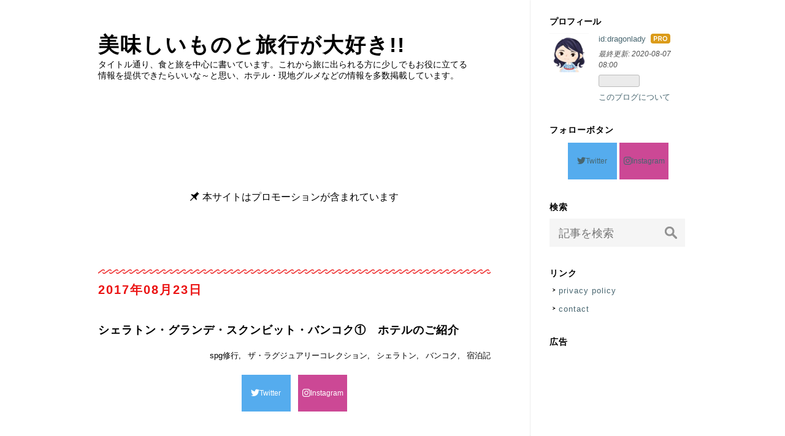

--- FILE ---
content_type: text/html; charset=utf-8
request_url: https://www.dragonlady99.com/entry/2017/08/23/150000
body_size: 12912
content:
<!DOCTYPE html>
<html
  lang="ja"

data-admin-domain="//blog.hatena.ne.jp"
data-admin-origin="https://blog.hatena.ne.jp"
data-author="dragonlady"
data-avail-langs="ja en"
data-blog="dragonlady.hatenablog.com"
data-blog-comments-top-is-new="1"
data-blog-host="dragonlady.hatenablog.com"
data-blog-is-public="1"
data-blog-name="美味しいものと旅行が大好き!!"
data-blog-owner="dragonlady"
data-blog-show-ads=""
data-blog-show-sleeping-ads=""
data-blog-uri="https://www.dragonlady99.com/"
data-blog-uuid="10328749687224938230"
data-blogs-uri-base="https://www.dragonlady99.com"
data-brand="pro"
data-data-layer="{&quot;hatenablog&quot;:{&quot;admin&quot;:{},&quot;analytics&quot;:{&quot;brand_property_id&quot;:&quot;&quot;,&quot;measurement_id&quot;:&quot;&quot;,&quot;non_sampling_property_id&quot;:&quot;&quot;,&quot;property_id&quot;:&quot;UA-129589312-1&quot;,&quot;separated_property_id&quot;:&quot;UA-29716941-24&quot;},&quot;blog&quot;:{&quot;blog_id&quot;:&quot;10328749687224938230&quot;,&quot;content_seems_japanese&quot;:&quot;true&quot;,&quot;disable_ads&quot;:&quot;custom_domain&quot;,&quot;enable_ads&quot;:&quot;false&quot;,&quot;enable_keyword_link&quot;:&quot;false&quot;,&quot;entry_show_footer_related_entries&quot;:&quot;true&quot;,&quot;force_pc_view&quot;:&quot;false&quot;,&quot;is_public&quot;:&quot;true&quot;,&quot;is_responsive_view&quot;:&quot;false&quot;,&quot;is_sleeping&quot;:&quot;true&quot;,&quot;lang&quot;:&quot;ja&quot;,&quot;name&quot;:&quot;\u7f8e\u5473\u3057\u3044\u3082\u306e\u3068\u65c5\u884c\u304c\u5927\u597d\u304d!!&quot;,&quot;owner_name&quot;:&quot;dragonlady&quot;,&quot;uri&quot;:&quot;https://www.dragonlady99.com/&quot;},&quot;brand&quot;:&quot;pro&quot;,&quot;page_id&quot;:&quot;entry&quot;,&quot;permalink_entry&quot;:{&quot;author_name&quot;:&quot;dragonlady&quot;,&quot;categories&quot;:&quot;spg\u4fee\u884c\t\u30b6\u30fb\u30e9\u30b0\u30b8\u30e5\u30a2\u30ea\u30fc\u30b3\u30ec\u30af\u30b7\u30e7\u30f3\t\u30b7\u30a7\u30e9\u30c8\u30f3\t\u30d0\u30f3\u30b3\u30af\t\u5bbf\u6cca\u8a18&quot;,&quot;character_count&quot;:1509,&quot;date&quot;:&quot;2017-08-23&quot;,&quot;entry_id&quot;:&quot;8599973812291193009&quot;,&quot;first_category&quot;:&quot;spg\u4fee\u884c&quot;,&quot;hour&quot;:&quot;15&quot;,&quot;title&quot;:&quot;\u30b7\u30a7\u30e9\u30c8\u30f3\u30fb\u30b0\u30e9\u30f3\u30c7\u30fb\u30b9\u30af\u30f3\u30d3\u30c3\u30c8\u30fb\u30d0\u30f3\u30b3\u30af\u2460\u3000\u30db\u30c6\u30eb\u306e\u3054\u7d39\u4ecb&quot;,&quot;uri&quot;:&quot;https://www.dragonlady99.com/entry/2017/08/23/150000&quot;},&quot;pro&quot;:&quot;pro&quot;,&quot;router_type&quot;:&quot;blogs&quot;}}"
data-device="pc"
data-dont-recommend-pro="false"
data-global-domain="https://hatena.blog"
data-globalheader-color="b"
data-globalheader-type="pc"
data-has-touch-view="1"
data-help-url="https://help.hatenablog.com"
data-hide-header="1"
data-page="entry"
data-parts-domain="https://hatenablog-parts.com"
data-plus-available="1"
data-pro="true"
data-router-type="blogs"
data-sentry-dsn="https://03a33e4781a24cf2885099fed222b56d@sentry.io/1195218"
data-sentry-environment="production"
data-sentry-sample-rate="0.1"
data-static-domain="https://cdn.blog.st-hatena.com"
data-version="290ad662750024ea17472b9c1b7e66"




  data-initial-state="{}"

  >
  <head prefix="og: http://ogp.me/ns# fb: http://ogp.me/ns/fb# article: http://ogp.me/ns/article#">

  

  

  


  

  <meta name="robots" content="max-image-preview:large" />


  <meta charset="utf-8"/>
  <meta http-equiv="X-UA-Compatible" content="IE=7; IE=9; IE=10; IE=11" />
  <title>シェラトン・グランデ・スクンビット・バンコク①　ホテルのご紹介 - 美味しいものと旅行が大好き!!</title>

  
  <link rel="canonical" href="https://www.dragonlady99.com/entry/2017/08/23/150000"/>



  

<meta itemprop="name" content="シェラトン・グランデ・スクンビット・バンコク①　ホテルのご紹介 - 美味しいものと旅行が大好き!!"/>

  <meta itemprop="image" content="https://cdn.image.st-hatena.com/image/scale/b85ba00322c17526ffeb9a9efcc2739adc976282/backend=imagemagick;version=1;width=1300/https%3A%2F%2Fcdn-ak.f.st-hatena.com%2Fimages%2Ffotolife%2Fd%2Fdragonlady%2F20170823%2F20170823105432.jpg"/>


  <meta property="og:title" content="シェラトン・グランデ・スクンビット・バンコク①　ホテルのご紹介 - 美味しいものと旅行が大好き!!"/>
<meta property="og:type" content="article"/>
  <meta property="og:url" content="https://www.dragonlady99.com/entry/2017/08/23/150000"/>

  <meta property="og:image" content="https://cdn.image.st-hatena.com/image/scale/b85ba00322c17526ffeb9a9efcc2739adc976282/backend=imagemagick;version=1;width=1300/https%3A%2F%2Fcdn-ak.f.st-hatena.com%2Fimages%2Ffotolife%2Fd%2Fdragonlady%2F20170823%2F20170823105432.jpg"/>

<meta property="og:image:alt" content="シェラトン・グランデ・スクンビット・バンコク①　ホテルのご紹介 - 美味しいものと旅行が大好き!!"/>
    <meta property="og:description" content="夏休みでバンコクに行った際に利用をしたホテルのご紹介をいたします。今回のバンコク旅行で利用したのは、次の３ホテルとなります。・Sheraton Grande Sukhumvit a Luxury Collection Hotel, Bangkok ・Plaza Athénée Bangkok, A Royal Méridien Hotel・Aloft Bangkok Sukhumvit 11今回は、最初のシェラトン・グランデ・スクンビット・バンコクのご紹介です。このホテルの正式名称は、Sheraton Grande Sukhumvit a Luxury Collection Hotel, Ba…" />
<meta property="og:site_name" content="美味しいものと旅行が大好き!!"/>

  <meta property="article:published_time" content="2017-08-23T06:00:00Z" />

    <meta property="article:tag" content="spg修行" />
    <meta property="article:tag" content="ザ・ラグジュアリーコレクション" />
    <meta property="article:tag" content="シェラトン" />
    <meta property="article:tag" content="バンコク" />
    <meta property="article:tag" content="宿泊記" />
      <meta name="twitter:card"  content="summary_large_image" />
    <meta name="twitter:image" content="https://cdn.image.st-hatena.com/image/scale/b85ba00322c17526ffeb9a9efcc2739adc976282/backend=imagemagick;version=1;width=1300/https%3A%2F%2Fcdn-ak.f.st-hatena.com%2Fimages%2Ffotolife%2Fd%2Fdragonlady%2F20170823%2F20170823105432.jpg" />  <meta name="twitter:title" content="シェラトン・グランデ・スクンビット・バンコク①　ホテルのご紹介 - 美味しいものと旅行が大好き!!" />    <meta name="twitter:description" content="夏休みでバンコクに行った際に利用をしたホテルのご紹介をいたします。今回のバンコク旅行で利用したのは、次の３ホテルとなります。・Sheraton Grande Sukhumvit a Luxury Collection Hotel, Bangkok ・Plaza Athénée Bangkok, A Royal Méri…" />  <meta name="twitter:app:name:iphone" content="はてなブログアプリ" />
  <meta name="twitter:app:id:iphone" content="583299321" />
  <meta name="twitter:app:url:iphone" content="hatenablog:///open?uri=https%3A%2F%2Fwww.dragonlady99.com%2Fentry%2F2017%2F08%2F23%2F150000" />  <meta name="twitter:site" content="@dragonlady__" />
  
    <meta name="description" content="夏休みでバンコクに行った際に利用をしたホテルのご紹介をいたします。今回のバンコク旅行で利用したのは、次の３ホテルとなります。・Sheraton Grande Sukhumvit a Luxury Collection Hotel, Bangkok ・Plaza Athénée Bangkok, A Royal Méridien Hotel・Aloft Bangkok Sukhumvit 11今回は、最初のシェラトン・グランデ・スクンビット・バンコクのご紹介です。このホテルの正式名称は、Sheraton Grande Sukhumvit a Luxury Collection Hotel, Ba…" />
    <meta name="google-site-verification" content="9Y4wXxm8EIMINoJtYjtmyoaM207JuuEPOIFpICBhZkI" />
    <meta name="keywords" content="飛行機、ホテル、グルメ、空港グルメ、世界の鼎泰豊、ヒルトン、spg" />


  
<script
  id="embed-gtm-data-layer-loader"
  data-data-layer-page-specific="{&quot;hatenablog&quot;:{&quot;blogs_permalink&quot;:{&quot;blog_afc_issued&quot;:&quot;false&quot;,&quot;is_author_pro&quot;:&quot;true&quot;,&quot;is_blog_sleeping&quot;:&quot;true&quot;,&quot;entry_afc_issued&quot;:&quot;false&quot;,&quot;has_related_entries_with_elasticsearch&quot;:&quot;true&quot;}}}"
>
(function() {
  function loadDataLayer(elem, attrName) {
    if (!elem) { return {}; }
    var json = elem.getAttribute(attrName);
    if (!json) { return {}; }
    return JSON.parse(json);
  }

  var globalVariables = loadDataLayer(
    document.documentElement,
    'data-data-layer'
  );
  var pageSpecificVariables = loadDataLayer(
    document.getElementById('embed-gtm-data-layer-loader'),
    'data-data-layer-page-specific'
  );

  var variables = [globalVariables, pageSpecificVariables];

  if (!window.dataLayer) {
    window.dataLayer = [];
  }

  for (var i = 0; i < variables.length; i++) {
    window.dataLayer.push(variables[i]);
  }
})();
</script>

<!-- Google Tag Manager -->
<script>(function(w,d,s,l,i){w[l]=w[l]||[];w[l].push({'gtm.start':
new Date().getTime(),event:'gtm.js'});var f=d.getElementsByTagName(s)[0],
j=d.createElement(s),dl=l!='dataLayer'?'&l='+l:'';j.async=true;j.src=
'https://www.googletagmanager.com/gtm.js?id='+i+dl;f.parentNode.insertBefore(j,f);
})(window,document,'script','dataLayer','GTM-P4CXTW');</script>
<!-- End Google Tag Manager -->











  <link rel="shortcut icon" href="https://www.dragonlady99.com/icon/favicon">
<link rel="apple-touch-icon" href="https://www.dragonlady99.com/icon/touch">
<link rel="icon" sizes="192x192" href="https://www.dragonlady99.com/icon/link">

  

<link rel="alternate" type="application/atom+xml" title="Atom" href="https://www.dragonlady99.com/feed"/>
<link rel="alternate" type="application/rss+xml" title="RSS2.0" href="https://www.dragonlady99.com/rss"/>

  <link rel="alternate" type="application/json+oembed" href="https://hatena.blog/oembed?url=https%3A%2F%2Fwww.dragonlady99.com%2Fentry%2F2017%2F08%2F23%2F150000&amp;format=json" title="oEmbed Profile of シェラトン・グランデ・スクンビット・バンコク①　ホテルのご紹介"/>
<link rel="alternate" type="text/xml+oembed" href="https://hatena.blog/oembed?url=https%3A%2F%2Fwww.dragonlady99.com%2Fentry%2F2017%2F08%2F23%2F150000&amp;format=xml" title="oEmbed Profile of シェラトン・グランデ・スクンビット・バンコク①　ホテルのご紹介"/>
  
  <link rel="author" href="http://www.hatena.ne.jp/dragonlady/">

  

  
      <link rel="preload" href="http://cdn-ak.f.st-hatena.com/images/fotolife/d/dragonlady/20170823/20170823111455.jpg" as="image"/>


  
    
<link rel="stylesheet" type="text/css" href="https://cdn.blog.st-hatena.com/css/blog.css?version=290ad662750024ea17472b9c1b7e66"/>

    
  <link rel="stylesheet" type="text/css" href="https://usercss.blog.st-hatena.com/blog_style/10328749687224938230/2e267c166f1ab5f09a40867e67eb91e8ced5f682"/>
  
  

  

  
<script> </script>

  
<style>
  div#google_afc_user,
  div.google-afc-user-container,
  div.google_afc_image,
  div.google_afc_blocklink {
      display: block !important;
  }
</style>


  

  
    <script type="application/ld+json">{"@context":"http://schema.org","@type":"Article","dateModified":"2017-08-23T15:00:01+09:00","datePublished":"2017-08-23T15:00:00+09:00","description":"夏休みでバンコクに行った際に利用をしたホテルのご紹介をいたします。今回のバンコク旅行で利用したのは、次の３ホテルとなります。・Sheraton Grande Sukhumvit a Luxury Collection Hotel, Bangkok ・Plaza Athénée Bangkok, A Royal Méridien Hotel・Aloft Bangkok Sukhumvit 11今回は、最初のシェラトン・グランデ・スクンビット・バンコクのご紹介です。このホテルの正式名称は、Sheraton Grande Sukhumvit a Luxury Collection Hotel, Ba…","headline":"シェラトン・グランデ・スクンビット・バンコク① ホテルのご紹介","image":["https://cdn-ak.f.st-hatena.com/images/fotolife/d/dragonlady/20170823/20170823105432.jpg"],"mainEntityOfPage":{"@id":"https://www.dragonlady99.com/entry/2017/08/23/150000","@type":"WebPage"}}</script>

  

  <script async src="//pagead2.googlesyndication.com/pagead/js/adsbygoogle.js"></script>
<script>
     (adsbygoogle = window.adsbygoogle || []).push({
          google_ad_client: "ca-pub-9642106629609625",
          enable_page_level_ads: true
     });
</script>


<!-- Global site tag (gtag.js) - Google Analytics -->
<script async src="https://www.googletagmanager.com/gtag/js?id=UA-129589312-1"></script>
<script>
  window.dataLayer = window.dataLayer || [];
  function gtag(){dataLayer.push(arguments);}
  gtag('js', new Date());

  gtag('config', 'UA-129589312-1');
</script>


<script async src="//pagead2.googlesyndication.com/pagead/js/adsbygoogle.js"></script> <script> (adsbygoogle = window.adsbygoogle || []).push({ google_ad_client: "ca-pub-9642106629609625", enable_page_level_ads: true }); </script>

<script async custom-element="amp-auto-ads"
        src="https://cdn.ampproject.org/v0/amp-auto-ads-0.1.js">
</script>


<link rel="stylesheet" href="https://maxcdn.bootstrapcdn.com/font-awesome/4.5.0/css/font-awesome.min.css">

  

</head>

  <body class="page-entry enable-top-editarea enable-bottom-editarea category-spg修行 category-ザ・ラグジュアリーコレクション category-シェラトン category-バンコク category-宿泊記 globalheader-off globalheader-ng-enabled">
    

<div id="globalheader-container"
  data-brand="hatenablog"
  style="display: none"
  >
  <iframe id="globalheader" height="37" frameborder="0" allowTransparency="true"></iframe>
</div>


  
  
  

  <div id="container">
    <div id="container-inner">
      <header id="blog-title" data-brand="hatenablog">
  <div id="blog-title-inner" >
    <div id="blog-title-content">
      <h1 id="title"><a href="https://www.dragonlady99.com/">美味しいものと旅行が大好き!!</a></h1>
      
        <h2 id="blog-description">タイトル通り、食と旅を中心に書いています。これから旅に出られる方に少しでもお役に立てる情報を提供できたらいいな～と思い、ホテル・現地グルメなどの情報を多数掲載しています。</h2>
      
    </div>
  </div>
</header>

      
  <div id="top-editarea">
    <div class="center">
<script async src="https://pagead2.googlesyndication.com/pagead/js/adsbygoogle.js"></script>
<!-- header01 -->
<ins class="adsbygoogle"
     style="display:inline-block;width:468px;height:60px"
     data-ad-client="ca-pub-9642106629609625"
     data-ad-slot="2091145405"></ins>
<script>
     (adsbygoogle = window.adsbygoogle || []).push({});
</script>
</div>

<p style="text-align: center;"><span style="color: #000000; font-size: 100%;"><span class="blogicon-pinned ">&nbsp;</span>本サイトはプロモーションが含まれています </span></p>
  </div>


      
      




<div id="content" class="hfeed"
  
  >
  <div id="content-inner">
    <div id="wrapper">
      <div id="main">
        <div id="main-inner">
          

          



          
  
  <!-- google_ad_section_start -->
  <!-- rakuten_ad_target_begin -->
  
  
  

  

  
    
      
        <article class="entry hentry test-hentry js-entry-article date-first autopagerize_page_element chars-1600 words-100 mode-html entry-odd" id="entry-8599973812291193009" data-keyword-campaign="" data-uuid="8599973812291193009" data-publication-type="entry">
  <div class="entry-inner">
    <header class="entry-header">
  
    <div class="date entry-date first">
    <a href="https://www.dragonlady99.com/archive/2017/08/23" rel="nofollow">
      <time datetime="2017-08-23T06:00:00Z" title="2017-08-23T06:00:00Z">
        <span class="date-year">2017</span><span class="hyphen">-</span><span class="date-month">08</span><span class="hyphen">-</span><span class="date-day">23</span>
      </time>
    </a>
      </div>
  <h1 class="entry-title">
  <a href="https://www.dragonlady99.com/entry/2017/08/23/150000" class="entry-title-link bookmark">シェラトン・グランデ・スクンビット・バンコク①　ホテルのご紹介</a>
</h1>

  
  

  <div class="entry-categories categories">
    
    <a href="https://www.dragonlady99.com/archive/category/spg%E4%BF%AE%E8%A1%8C" class="entry-category-link category-spg修行">spg修行</a>
    
    <a href="https://www.dragonlady99.com/archive/category/%E3%82%B6%E3%83%BB%E3%83%A9%E3%82%B0%E3%82%B8%E3%83%A5%E3%82%A2%E3%83%AA%E3%83%BC%E3%82%B3%E3%83%AC%E3%82%AF%E3%82%B7%E3%83%A7%E3%83%B3" class="entry-category-link category-ザ・ラグジュアリーコレクション">ザ・ラグジュアリーコレクション</a>
    
    <a href="https://www.dragonlady99.com/archive/category/%E3%82%B7%E3%82%A7%E3%83%A9%E3%83%88%E3%83%B3" class="entry-category-link category-シェラトン">シェラトン</a>
    
    <a href="https://www.dragonlady99.com/archive/category/%E3%83%90%E3%83%B3%E3%82%B3%E3%82%AF" class="entry-category-link category-バンコク">バンコク</a>
    
    <a href="https://www.dragonlady99.com/archive/category/%E5%AE%BF%E6%B3%8A%E8%A8%98" class="entry-category-link category-宿泊記">宿泊記</a>
    
  </div>


  
  <div class="customized-header">
    <div class="entry-header-html"><!-- フォローボタン -->

<div class="sidebar__follow-btn -circle">
    <!-- Twitter -->
    <a class="twitter" href="https://twitter.com/intent/follow?screen_name=dragonlady__" target="_blank">
        <i class="blogicon-twitter lg"></i><br>
        <span class="inner-text">Twitter</span>
    </a>
    <!-- Instagram -->
    <a class="instagram" href="https://www.instagram.com/mii_dragonlady" target="_blank">
        <i class="blogicon-instagram lg"></i><br>
        <span class="inner-text">Instagram</span>
    </a>
</div></div>
  </div>


  
  
<div class="social-buttons">
  
  
    <div class="social-button-item">
      <a href="https://b.hatena.ne.jp/entry/s/www.dragonlady99.com/entry/2017/08/23/150000" class="hatena-bookmark-button" data-hatena-bookmark-url="https://www.dragonlady99.com/entry/2017/08/23/150000" data-hatena-bookmark-layout="vertical-balloon" data-hatena-bookmark-lang="ja" title="この記事をはてなブックマークに追加"><img src="https://b.st-hatena.com/images/entry-button/button-only.gif" alt="この記事をはてなブックマークに追加" width="20" height="20" style="border: none;" /></a>
    </div>
  
  
  
  
  
  
  
  
</div>



</header>

    


    <div class="entry-content hatenablog-entry">
  
    <p>夏休みで<a class="keyword" href="http://d.hatena.ne.jp/keyword/%A5%D0%A5%F3%A5%B3%A5%AF">バンコク</a>に行った際に利用をしたホテルのご紹介をいたします。<br />今回の<a class="keyword" href="http://d.hatena.ne.jp/keyword/%A5%D0%A5%F3%A5%B3%A5%AF">バンコク</a>旅行で利用したのは、次の３ホテルとなります。<br /><br /><span style="color: #0000cc;">・Sheraton Grande Sukhumvit a Luxury Collection <a class="keyword" href="http://d.hatena.ne.jp/keyword/Hotel">Hotel</a>, <a class="keyword" href="http://d.hatena.ne.jp/keyword/Bangkok">Bangkok</a> </span><br />・Plaza Athénée <a class="keyword" href="http://d.hatena.ne.jp/keyword/Bangkok">Bangkok</a>, A Royal Méridien <a class="keyword" href="http://d.hatena.ne.jp/keyword/Hotel">Hotel</a><br />・Aloft <a class="keyword" href="http://d.hatena.ne.jp/keyword/Bangkok">Bangkok</a> Sukhumvit 11<br /><br />今回は、最初の<a class="keyword" href="http://d.hatena.ne.jp/keyword/%A5%B7%A5%A7%A5%E9%A5%C8%A5%F3">シェラトン</a>・グランデ・<a class="keyword" href="http://d.hatena.ne.jp/keyword/%A5%B9%A5%AF%A5%F3%A5%D3%A5%C3%A5%C8">スクンビット</a>・<a class="keyword" href="http://d.hatena.ne.jp/keyword/%A5%D0%A5%F3%A5%B3%A5%AF">バンコク</a>のご紹介です。<br /><img class="hatena-fotolife" title="f:id:dragonlady:20170823111455j:image" src="https://cdn-ak.f.st-hatena.com/images/fotolife/d/dragonlady/20170823/20170823111455.jpg" alt="f:id:dragonlady:20170823111455j:image" width="400" /><br /><br />このホテルの正式名称は、Sheraton Grande Sukhumvit a Luxury Collection <a class="keyword" href="http://d.hatena.ne.jp/keyword/Hotel">Hotel</a>,  <a class="keyword" href="http://d.hatena.ne.jp/keyword/Bangkok">Bangkok</a> と、なんとも長い名前ですね。<br /><img class="hatena-fotolife" title="f:id:dragonlady:20170823105432j:image" src="https://cdn-ak.f.st-hatena.com/images/fotolife/d/dragonlady/20170823/20170823105432.jpg" alt="f:id:dragonlady:20170823105432j:image" width="400" /><br /><br />ホテルの場所は、ＢＴＳ（<a class="keyword" href="http://d.hatena.ne.jp/keyword/%A5%B9%A5%AB%A5%A4%A5%C8%A5%EC%A5%A4%A5%F3">スカイトレイン</a>）の<a class="keyword" href="http://d.hatena.ne.jp/keyword/%A5%A2%A5%BD%A1%BC%A5%AF">アソーク</a>駅と地下鉄（ＭＲＴ）の<a class="keyword" href="http://d.hatena.ne.jp/keyword/%A5%B9%A5%AF%A5%F3%A5%D3%A5%C3%A5%C8">スクンビット</a>駅に直結していて、とても便利な場所にあります。<br />また、ターミナル２１などのショッピングモールとも直結しているので、レストランやショップへも簡単にアクセスできるという好立地な５つ星ホテルです。<br /><br />ホテルから<a class="keyword" href="http://d.hatena.ne.jp/keyword/BTS">BTS</a>と地下鉄に行く通路入口の写真です。<br /><img class="hatena-fotolife" title="f:id:dragonlady:20170823105528j:image" src="https://cdn-ak.f.st-hatena.com/images/fotolife/d/dragonlady/20170823/20170823105528.jpg" alt="f:id:dragonlady:20170823105528j:image" width="400" /><br />撮影したのが到着した夜ですので、見辛くてすみません。。。<br /><br />こちらのホテルは33階建てのタワーで、1996年3月にオープンしています。<br />窓からは、ラチャダ湖を綺麗に眺めることができます。<br /><img class="hatena-fotolife" title="f:id:dragonlady:20170823111154j:image" src="https://cdn-ak.f.st-hatena.com/images/fotolife/d/dragonlady/20170823/20170823111154.jpg" alt="f:id:dragonlady:20170823111154j:image" width="400" /><br />（宿泊したお部屋から撮影した風景）<br /><br />ホテルのデザインは世界的に有名なハーシュ・ベドナー・アソシエイツが内装を担当し、外装は<a class="keyword" href="http://d.hatena.ne.jp/keyword/%A5%D0%A5%F3%A5%B3%A5%AF">バンコク</a>を拠点とする建築事務所カサが担当しています。<br />そのコンセプトは、「ファンタ<a class="keyword" href="http://d.hatena.ne.jp/keyword/%A5%B8%A1%BC">ジー</a>、ドラマ、優雅な安らぎのパッケージ」とのこと。<br />確かにホテルのいたるところに、色鮮やかなガラス製の彫刻やタイ文化独特の調度品などが、たくさん配置されていました。<br /><img class="hatena-fotolife" title="f:id:dragonlady:20170823111207j:image" src="https://cdn-ak.f.st-hatena.com/images/fotolife/d/dragonlady/20170823/20170823111207.jpg" alt="f:id:dragonlady:20170823111207j:image" width="400" /><br /><br />また、<a class="keyword" href="http://d.hatena.ne.jp/keyword/%A5%BF%A1%BC%A5%B3%A5%A4%A5%BA">ターコイズ</a>グリーンの色合いを強調したゴームリーを象徴するデザインが施されており、アートコレクターにも人気の高いホテルだそうです。<br /><img class="hatena-fotolife" title="f:id:dragonlady:20170823105543j:image" src="https://cdn-ak.f.st-hatena.com/images/fotolife/d/dragonlady/20170823/20170823105543.jpg" alt="f:id:dragonlady:20170823105543j:image" width="400" /><br /><br />さてこちらのホテルにはクラブラウンジはありません。<br />その代わりとして、spgプラチナ会員に対してホテルから次のようなサービスを受けることができます。<br /><img class="hatena-fotolife" title="f:id:dragonlady:20170823105638j:image" src="https://cdn-ak.f.st-hatena.com/images/fotolife/d/dragonlady/20170823/20170823105638.jpg" alt="f:id:dragonlady:20170823105638j:image" width="400" /><br /><br />・朝食の提供<br />　　※Rossini's　06:30-10:00<br />　　※オーキッド・カフェ　05:30-10:30<br />　　※The Sala　07:00-11:00（季節に寄る）<br />・イブニングカクテル（18:00-20:00）<br />　　※Bar Su（日曜以外）<br />　　※The living Room<br />・ドリンクサービス（09:00-23:00）<br />　　※The Library<br />　　※The Living Room<br />・高速インターネット<br />・24時間バトラーサービス<br />　　※コーヒーまたは紅茶、モーニングコール<br />　　※クリーニングサービス　２枚/日<br />　　※荷物整理と荷造りのお手伝いサービス<br />　　※靴磨き<br />　　※レイトチェックアウトサービス（要相談）<br /><br />このサービスは、ラグジュアリー･ルーム及びラグジュアリー･スイートに宿泊の方も対象となるようです。<br /><br />朝食及びカフェ、そしてイブニングカクテルでレストランを利用できるのはとてもありがたいですね～。<br />ほぼラウンジと同じような使い方でできるので、とても助かります。<br /><br />ここまでホテルのご紹介をして来ましたが、次の記事では実際に宿泊したお部屋の紹介をいたします。<br /><br /><br />Sheraton Grande Sukhumvit, a Luxury Collection <a class="keyword" href="http://d.hatena.ne.jp/keyword/Hotel">Hotel</a>, <a class="keyword" href="http://d.hatena.ne.jp/keyword/Bangkok">Bangkok</a><br /><span class="h-block property-address">250 Sukhumvit Road, <a class="keyword" href="http://d.hatena.ne.jp/keyword/Bangkok">Bangkok</a>, 10110, Thailand  </span><br />Tel  +66(0)2649 8888<br />Reservations +800 325 45454<br /><br /></p>
    
    




    

  
</div>

    
  <footer class="entry-footer">
    
    <div class="entry-tags-wrapper">
  <div class="entry-tags">  </div>
</div>

    <p class="entry-footer-section track-inview-by-gtm" data-gtm-track-json="{&quot;area&quot;: &quot;finish_reading&quot;}">
  <span class="author vcard"><span class="fn" data-load-nickname="1" data-user-name="dragonlady" >dragonlady</span></span>
  <span class="entry-footer-time"><a href="https://www.dragonlady99.com/entry/2017/08/23/150000"><time data-relative datetime="2017-08-23T06:00:00Z" title="2017-08-23T06:00:00Z" class="updated">2017-08-23 15:00</time></a></span>
  
  
  
</p>

    
  <div
    class="hatena-star-container"
    data-hatena-star-container
    data-hatena-star-url="https://www.dragonlady99.com/entry/2017/08/23/150000"
    data-hatena-star-title="シェラトン・グランデ・スクンビット・バンコク①　ホテルのご紹介"
    data-hatena-star-variant="profile-icon"
    data-hatena-star-profile-url-template="https://blog.hatena.ne.jp/{username}/"
  ></div>


    
<div class="social-buttons">
  
  
    <div class="social-button-item">
      <a href="https://b.hatena.ne.jp/entry/s/www.dragonlady99.com/entry/2017/08/23/150000" class="hatena-bookmark-button" data-hatena-bookmark-url="https://www.dragonlady99.com/entry/2017/08/23/150000" data-hatena-bookmark-layout="vertical-balloon" data-hatena-bookmark-lang="ja" title="この記事をはてなブックマークに追加"><img src="https://b.st-hatena.com/images/entry-button/button-only.gif" alt="この記事をはてなブックマークに追加" width="20" height="20" style="border: none;" /></a>
    </div>
  
  
  
  
  
  
  
  
</div>

    

    <div class="customized-footer">
      

        

          <div class="entry-footer-modules" id="entry-footer-secondary-modules">      
<div class="hatena-module hatena-module-related-entries" >
      
  <!-- Hatena-Epic-has-related-entries-with-elasticsearch:true -->
  <div class="hatena-module-title">
    関連記事
  </div>
  <div class="hatena-module-body">
    <ul class="related-entries hatena-urllist urllist-with-thumbnails">
  
  
    
    <li class="urllist-item related-entries-item">
      <div class="urllist-item-inner related-entries-item-inner">
        
          
                      <a class="urllist-image-link related-entries-image-link" href="https://www.dragonlady99.com/entry/2018/09/16/150000">
  <img alt="バンコクの TWG Tea Salonでアフタンーンティを（バンコク）" src="https://cdn.image.st-hatena.com/image/square/399242e3fd4828850725e3118b491d930e3ca9e5/backend=imagemagick;height=100;version=1;width=100/https%3A%2F%2Fcdn-ak.f.st-hatena.com%2Fimages%2Ffotolife%2Fd%2Fdragonlady%2F20180910%2F20180910161507.jpg" class="urllist-image related-entries-image" title="バンコクの TWG Tea Salonでアフタンーンティを（バンコク）" width="100" height="100" loading="lazy">
</a>
            <div class="urllist-date-link related-entries-date-link">
  <a href="https://www.dragonlady99.com/archive/2018/09/16" rel="nofollow">
    <time datetime="2018-09-16T06:00:00Z" title="2018年9月16日">
      2018-09-16
    </time>
  </a>
</div>

          <a href="https://www.dragonlady99.com/entry/2018/09/16/150000" class="urllist-title-link related-entries-title-link  urllist-title related-entries-title">バンコクの TWG Tea Salonでアフタンーンティを（バンコク）</a>




          
          

                      <div class="urllist-entry-body related-entries-entry-body">８月に行ったバンコクのネタが続いています。でもバンコクから…</div>
      </div>
    </li>
  
    
    <li class="urllist-item related-entries-item">
      <div class="urllist-item-inner related-entries-item-inner">
        
          
                      <a class="urllist-image-link related-entries-image-link" href="https://www.dragonlady99.com/entry/2018/09/13/150000">
  <img alt="2018年08月 ウェスティン・グランデ・スクンビット③ ウェスティン・クラブ・ラウンジ" src="https://cdn.image.st-hatena.com/image/square/4de652a09e5b0ac101519641ad2a7fa8061ec581/backend=imagemagick;height=100;version=1;width=100/https%3A%2F%2Fcdn-ak.f.st-hatena.com%2Fimages%2Ffotolife%2Fd%2Fdragonlady%2F20180909%2F20180909233433.jpg" class="urllist-image related-entries-image" title="2018年08月 ウェスティン・グランデ・スクンビット③ ウェスティン・クラブ・ラウンジ" width="100" height="100" loading="lazy">
</a>
            <div class="urllist-date-link related-entries-date-link">
  <a href="https://www.dragonlady99.com/archive/2018/09/13" rel="nofollow">
    <time datetime="2018-09-13T06:00:00Z" title="2018年9月13日">
      2018-09-13
    </time>
  </a>
</div>

          <a href="https://www.dragonlady99.com/entry/2018/09/13/150000" class="urllist-title-link related-entries-title-link  urllist-title related-entries-title">2018年08月 ウェスティン・グランデ・スクンビット③ ウェスティン・クラブ・ラウンジ</a>




          
          

                      <div class="urllist-entry-body related-entries-entry-body">8月に行ったバンコクでは次の２つのホテルに滞在いたしました。…</div>
      </div>
    </li>
  
    
    <li class="urllist-item related-entries-item">
      <div class="urllist-item-inner related-entries-item-inner">
        
          
                      <a class="urllist-image-link related-entries-image-link" href="https://www.dragonlady99.com/entry/2018/09/08/150000">
  <img alt="2018年08月 W バンコク① ホテルの紹介" src="https://cdn.image.st-hatena.com/image/square/b86449b52e406566b7a15064f8d5da7975ed8ac3/backend=imagemagick;height=100;version=1;width=100/https%3A%2F%2Fcdn-ak.f.st-hatena.com%2Fimages%2Ffotolife%2Fd%2Fdragonlady%2F20180903%2F20180903224748.jpg" class="urllist-image related-entries-image" title="2018年08月 W バンコク① ホテルの紹介" width="100" height="100" loading="lazy">
</a>
            <div class="urllist-date-link related-entries-date-link">
  <a href="https://www.dragonlady99.com/archive/2018/09/08" rel="nofollow">
    <time datetime="2018-09-08T06:00:00Z" title="2018年9月8日">
      2018-09-08
    </time>
  </a>
</div>

          <a href="https://www.dragonlady99.com/entry/2018/09/08/150000" class="urllist-title-link related-entries-title-link  urllist-title related-entries-title">2018年08月 W バンコク① ホテルの紹介</a>




          
          

                      <div class="urllist-entry-body related-entries-entry-body">8月に行ったバンコクでは次の２つのホテルに滞在いたしました。…</div>
      </div>
    </li>
  
    
    <li class="urllist-item related-entries-item">
      <div class="urllist-item-inner related-entries-item-inner">
        
          
                      <a class="urllist-image-link related-entries-image-link" href="https://www.dragonlady99.com/entry/2017/09/21/150000">
  <img alt="神戸ベイシェラトン ホテル＆タワーズ① ホテルの紹介" src="https://cdn.image.st-hatena.com/image/square/aee336f6c3e74969bd75fa780bf1716c763a03a0/backend=imagemagick;height=100;version=1;width=100/https%3A%2F%2Fcdn-ak.f.st-hatena.com%2Fimages%2Ffotolife%2Fd%2Fdragonlady%2F20170918%2F20170918171700.jpg" class="urllist-image related-entries-image" title="神戸ベイシェラトン ホテル＆タワーズ① ホテルの紹介" width="100" height="100" loading="lazy">
</a>
            <div class="urllist-date-link related-entries-date-link">
  <a href="https://www.dragonlady99.com/archive/2017/09/21" rel="nofollow">
    <time datetime="2017-09-21T06:00:00Z" title="2017年9月21日">
      2017-09-21
    </time>
  </a>
</div>

          <a href="https://www.dragonlady99.com/entry/2017/09/21/150000" class="urllist-title-link related-entries-title-link  urllist-title related-entries-title">神戸ベイシェラトン ホテル＆タワーズ① ホテルの紹介</a>




          
          

                      <div class="urllist-entry-body related-entries-entry-body">神戸旅行の際に神戸ベイシェラトンに宿泊をしてきましたので、…</div>
      </div>
    </li>
  
    
    <li class="urllist-item related-entries-item">
      <div class="urllist-item-inner related-entries-item-inner">
        
          
                      <a class="urllist-image-link related-entries-image-link" href="https://www.dragonlady99.com/entry/2017/09/11/150000">
  <img alt="セントレジス・シンガポール① ホテルの紹介" src="https://cdn.image.st-hatena.com/image/square/b6425991ddf7c90674dade3b0fcb909aa5d8cef9/backend=imagemagick;height=100;version=1;width=100/https%3A%2F%2Fcdn-ak.f.st-hatena.com%2Fimages%2Ffotolife%2Fd%2Fdragonlady%2F20170911%2F20170911115757.jpg" class="urllist-image related-entries-image" title="セントレジス・シンガポール① ホテルの紹介" width="100" height="100" loading="lazy">
</a>
            <div class="urllist-date-link related-entries-date-link">
  <a href="https://www.dragonlady99.com/archive/2017/09/11" rel="nofollow">
    <time datetime="2017-09-11T06:00:00Z" title="2017年9月11日">
      2017-09-11
    </time>
  </a>
</div>

          <a href="https://www.dragonlady99.com/entry/2017/09/11/150000" class="urllist-title-link related-entries-title-link  urllist-title related-entries-title">セントレジス・シンガポール① ホテルの紹介</a>




          
          

                      <div class="urllist-entry-body related-entries-entry-body">夏のシンガポール旅行で利用したホテルを紹介いたします。今回…</div>
      </div>
    </li>
  
</ul>

  </div>
</div>
  </div>
        
  <div class="entry-footer-html"><br />
<script async src="https://pagead2.googlesyndication.com/pagead/js/adsbygoogle.js"></script>
<ins class="adsbygoogle"
     style="display:block"
     data-ad-format="autorelaxed"
     data-ad-client="ca-pub-9642106629609625"
     data-ad-slot="4674317079"></ins>
<script>
     (adsbygoogle = window.adsbygoogle || []).push({});
</script>


<br />
<a href="//travel.blogmura.com/ranking.html"><img src="//travel.blogmura.com/img/travel88_31.gif" width="88" height="31" border="0" alt="にほんブログ村 旅行ブログへ" /></a> <a href="//travel.blogmura.com/ranking.html">にほんブログ村</a></p>

<a href="//blog.with2.net/link/?1794641:2007"><img src="https://blog.with2.net/img/banner/c/banner_1/br_c_2007_1.gif" title="放浪記ランキング"></a> <a href="//blog.with2.net/link/?1794641:2007" style="font-size: 0.9em;">放浪記ランキング</a>
<br />

<br />
<div id="my-footer">
<script async src="//pagead2.googlesyndication.com/pagead/js/adsbygoogle.js"></script>
<script>
     (adsbygoogle = window.adsbygoogle || []).push({
          google_ad_client: "ca-pub-9642106629609625",
          enable_page_level_ads: true
     });
</script>
<br />

<div id="my-footer">

<script async src="//pagead2.googlesyndication.com/pagead/js/adsbygoogle.js"></script>
<!-- スポンサー検索 -->
<ins class="adsbygoogle"
     style="display:block"
     data-ad-client="ca-pub-9642106629609625"
     data-ad-slot="7490373758"
     data-ad-format="link"
     data-full-width-responsive="true"></ins>
<script>
(adsbygoogle = window.adsbygoogle || []).push({});
</script> 

</div>

 <br />
 <div id="my-footer">
<p style="text-align: center; font-size: 80%;">スポンサーリンク</p>
<table class="table-css">
<tr>
<td class="td-css"><script async src="//pagead2.googlesyndication.com/pagead/js/adsbygoogle.js"></script>
<!-- レクタングル１ -->
<ins class="adsbygoogle mobile"
     style="display:inline-block;width:300px;height:250px"
     data-ad-client="ca-pub-9642106629609625"
     data-ad-slot="2681202494"></ins>
<script>
(adsbygoogle = window.adsbygoogle || []).push({});
</script></td>
<td class="td-css"><script async src="//pagead2.googlesyndication.com/pagead/js/adsbygoogle.js"></script>
<!-- レクタングル２ -->
<ins class="adsbygoogle mobile"
     style="display:inline-block;width:300px;height:250px"
     data-ad-client="ca-pub-9642106629609625"
     data-ad-slot="5252413565"></ins>
<script>
(adsbygoogle = window.adsbygoogle || []).push({});
</script></td>
</tr>
</table>
<script async src="//pagead2.googlesyndication.com/pagead/js/adsbygoogle.js"></script>
<!-- レシポンシブ１ -->
<ins class="adsbygoogle widedisplay"
     style="display:block"
     data-ad-client="ca-pub-9642106629609625"
     data-ad-slot="8041394286"
     data-ad-format="auto"
     data-full-width-responsive="true"></ins>
<script>
(adsbygoogle = window.adsbygoogle || []).push({});
</script>
</div>
<script>
var myFooter=document.getElementById("my-footer");
var temp=myFooter.cloneNode(true);
myFooter.parentNode.removeChild(myFooter);
document.getElementsByClassName("entry-content")[0].appendChild(temp);
</script>
 

</div>
<script>
var myFooter=document.getElementById("my-footer");var temp=myFooter.cloneNode(true);myFooter.parentNode.removeChild(myFooter);document.getElementsByClassName("entry-content")[0].appendChild(temp);
</script>
</div>


      
    </div>
    
  <div class="comment-box js-comment-box">
    
      <a class="leave-comment-title js-leave-comment-title">コメントを書く</a>
    
    <ul class="comment js-comment">
      <li class="read-more-comments" style="display: none;"><a>もっと読む</a></li>
    </ul>
    
  </div>

  </footer>

  </div>
</article>

      
      
    
  

  
  <!-- rakuten_ad_target_end -->
  <!-- google_ad_section_end -->
  
  
  
  <div class="pager pager-permalink permalink">
    
      
      <span class="pager-prev">
        <a href="https://www.dragonlady99.com/entry/2017/08/24/150000" rel="prev">
          <span class="pager-arrow">&laquo; </span>
          シェラトン・グランデ・スクンビット・バ…
        </a>
      </span>
    
    
      
      <span class="pager-next">
        <a href="https://www.dragonlady99.com/entry/2017/08/22/150000" rel="next">
          沖縄那覇空港　ラウンジ華（hana）
          <span class="pager-arrow"> &raquo;</span>
        </a>
      </span>
    
  </div>


  



        </div>
      </div>

      <aside id="box1">
  <div id="box1-inner">
  </div>
</aside>

    </div><!-- #wrapper -->

    
<aside id="box2">
  
  <div id="box2-inner">
    
      

<div class="hatena-module hatena-module-profile">
  <div class="hatena-module-title">
    プロフィール
  </div>
  <div class="hatena-module-body">
    
    <a href="https://www.dragonlady99.com/about" class="profile-icon-link">
      <img src="https://cdn.profile-image.st-hatena.com/users/dragonlady/profile.png?1559750577"
      alt="id:dragonlady" class="profile-icon" />
    </a>
    

    
    <span class="id">
      <a href="https://www.dragonlady99.com/about" class="hatena-id-link"><span data-load-nickname="1" data-user-name="dragonlady">id:dragonlady</span></a>
      
  
  
    <a href="https://blog.hatena.ne.jp/-/pro?plus_via=blog_plus_badge&amp;utm_source=pro_badge&amp;utm_medium=referral&amp;utm_campaign=register_pro" title="はてなブログPro"><i class="badge-type-pro">はてなブログPro</i></a>
  


    </span>
    

    
      <div class="profile-activities">
      
        最終更新:
        <time datetime="2020-08-06T23:00:00Z" data-relative data-epoch="1596754800000" class="updated">2020-08-07 08:00</time>
      
    </div>
    

    

    
      <div class="hatena-follow-button-box btn-subscribe js-hatena-follow-button-box"
  
  >

  <a href="#" class="hatena-follow-button js-hatena-follow-button">
    <span class="subscribing">
      <span class="foreground">読者です</span>
      <span class="background">読者をやめる</span>
    </span>
    <span class="unsubscribing" data-track-name="profile-widget-subscribe-button" data-track-once>
      <span class="foreground">読者になる</span>
      <span class="background">読者になる</span>
    </span>
  </a>
  <div class="subscription-count-box js-subscription-count-box">
    <i></i>
    <u></u>
    <span class="subscription-count js-subscription-count">
    </span>
  </div>
</div>

    

    

    <div class="profile-about">
      <a href="https://www.dragonlady99.com/about">このブログについて</a>
    </div>

  </div>
</div>

    
      
<div class="hatena-module hatena-module-html">
  <div class="hatena-module-body">
    
  </div>
</div>

    
      
<div class="hatena-module hatena-module-html">
    <div class="hatena-module-title">フォローボタン</div>
  <div class="hatena-module-body">
    <div class="sidebar__follow-btn -circle">
    <!-- -->
    <a class="twitter" href="https://twitter.com/intent/follow?screen_name=dragonlady__" target="_blank">
        <i class="blogicon-twitter lg"></i><br>
        <span class="inner-text">Twitter</span>
    </a>
    <!-- -->
    <a class="instagram" href="https://www.instagram.com/mii_dragonlady" target="_blank">
        <i class="blogicon-instagram lg"></i><br>
        <span class="inner-text">Instagram</span>
    </a>
</div>

  </div>
</div>

    
      <div class="hatena-module hatena-module-search-box">
  <div class="hatena-module-title">
    検索
  </div>
  <div class="hatena-module-body">
    <form class="search-form" role="search" action="https://www.dragonlady99.com/search" method="get">
  <input type="text" name="q" class="search-module-input" value="" placeholder="記事を検索" required>
  <input type="submit" value="検索" class="search-module-button" />
</form>

  </div>
</div>

    
      <div class="hatena-module hatena-module-links">
  <div class="hatena-module-title">
    リンク
  </div>
  <div class="hatena-module-body">
    <ul class="hatena-urllist">
      
        <li>
          <a href="https://www.dragonlady99.com/privacypolisy">privacy policy</a>
        </li>
      
        <li>
          <a href="https://www.dragonlady99.com/contact">contact</a>
        </li>
      
    </ul>
  </div>
</div>

    
      
<div class="hatena-module hatena-module-html">
    <div class="hatena-module-title">広告</div>
  <div class="hatena-module-body">
    <iframe style="width:120px;height:240px;" marginwidth="0" marginheight="0" scrolling="no" frameborder="0" src="https://rcm-fe.amazon-adsystem.com/e/cm?ref=tf_til&t=dragonlady99-22&m=amazon&o=9&p=8&l=as1&IS1=1&detail=1&asins=4904337204&linkId=b13b882006668ac5e7eca77d01464ca5&bc1=ffffff&lt1=_top&fc1=333333&lc1=0066c0&bg1=ffffff&f=ifr">
    </iframe>
  </div>
</div>

    
      <div class="hatena-module hatena-module-recent-entries ">
  <div class="hatena-module-title">
    <a href="https://www.dragonlady99.com/archive">
      最新記事
    </a>
  </div>
  <div class="hatena-module-body">
    <ul class="recent-entries hatena-urllist ">
  
  
    
    <li class="urllist-item recent-entries-item">
      <div class="urllist-item-inner recent-entries-item-inner">
        
          
          
          <a href="https://www.dragonlady99.com/entry/2020/08/07/080000" class="urllist-title-link recent-entries-title-link  urllist-title recent-entries-title">【グルメ】KINOTOYA café のケーキ食べ放題「Bisse KINOTOYA Festa」は最強！</a>




          
          

                </div>
    </li>
  
    
    <li class="urllist-item recent-entries-item">
      <div class="urllist-item-inner recent-entries-item-inner">
        
          
          
          <a href="https://www.dragonlady99.com/entry/2020/08/06/080000" class="urllist-title-link recent-entries-title-link  urllist-title recent-entries-title">【グルメ】築地 寿司清 @名古屋MLS店（2020年07月、再訪）　</a>




          
          

                </div>
    </li>
  
    
    <li class="urllist-item recent-entries-item">
      <div class="urllist-item-inner recent-entries-item-inner">
        
          
          
          <a href="https://www.dragonlady99.com/entry/2020/08/05/080000" class="urllist-title-link recent-entries-title-link  urllist-title recent-entries-title">【グルメ】ミシュラン二つ星　鮨旬美西川（2020年07月再訪、ランチ）</a>




          
          

                </div>
    </li>
  
    
    <li class="urllist-item recent-entries-item">
      <div class="urllist-item-inner recent-entries-item-inner">
        
          
          
          <a href="https://www.dragonlady99.com/entry/2020/08/04/080000" class="urllist-title-link recent-entries-title-link  urllist-title recent-entries-title">【グルメ】寿し道 桜田へ（再訪）　若き大将が目指す江戸前ならぬ「名古屋前」（ディナー）</a>




          
          

                </div>
    </li>
  
    
    <li class="urllist-item recent-entries-item">
      <div class="urllist-item-inner recent-entries-item-inner">
        
          
          
          <a href="https://www.dragonlady99.com/entry/2020/07/31/080000" class="urllist-title-link recent-entries-title-link  urllist-title recent-entries-title">【グルメ】食べログで名古屋No.1の人気寿司店　鮨 あま木</a>




          
          

                </div>
    </li>
  
</ul>

      </div>
</div>

    
      

<div class="hatena-module hatena-module-archive" data-archive-type="default" data-archive-url="https://www.dragonlady99.com/archive">
  <div class="hatena-module-title">
    <a href="https://www.dragonlady99.com/archive">月別アーカイブ</a>
  </div>
  <div class="hatena-module-body">
    
      
        <ul class="hatena-urllist">
          
            <li class="archive-module-year archive-module-year-hidden" data-year="2020">
              <div class="archive-module-button">
                <span class="archive-module-hide-button">▼</span>
                <span class="archive-module-show-button">▶</span>
              </div>
              <a href="https://www.dragonlady99.com/archive/2020" class="archive-module-year-title archive-module-year-2020">
                2020
              </a>
              <ul class="archive-module-months">
                
                  <li class="archive-module-month">
                    <a href="https://www.dragonlady99.com/archive/2020/08" class="archive-module-month-title archive-module-month-2020-8">
                      2020 / 8
                    </a>
                  </li>
                
                  <li class="archive-module-month">
                    <a href="https://www.dragonlady99.com/archive/2020/07" class="archive-module-month-title archive-module-month-2020-7">
                      2020 / 7
                    </a>
                  </li>
                
                  <li class="archive-module-month">
                    <a href="https://www.dragonlady99.com/archive/2020/02" class="archive-module-month-title archive-module-month-2020-2">
                      2020 / 2
                    </a>
                  </li>
                
                  <li class="archive-module-month">
                    <a href="https://www.dragonlady99.com/archive/2020/01" class="archive-module-month-title archive-module-month-2020-1">
                      2020 / 1
                    </a>
                  </li>
                
              </ul>
            </li>
          
            <li class="archive-module-year archive-module-year-hidden" data-year="2019">
              <div class="archive-module-button">
                <span class="archive-module-hide-button">▼</span>
                <span class="archive-module-show-button">▶</span>
              </div>
              <a href="https://www.dragonlady99.com/archive/2019" class="archive-module-year-title archive-module-year-2019">
                2019
              </a>
              <ul class="archive-module-months">
                
                  <li class="archive-module-month">
                    <a href="https://www.dragonlady99.com/archive/2019/12" class="archive-module-month-title archive-module-month-2019-12">
                      2019 / 12
                    </a>
                  </li>
                
                  <li class="archive-module-month">
                    <a href="https://www.dragonlady99.com/archive/2019/11" class="archive-module-month-title archive-module-month-2019-11">
                      2019 / 11
                    </a>
                  </li>
                
                  <li class="archive-module-month">
                    <a href="https://www.dragonlady99.com/archive/2019/10" class="archive-module-month-title archive-module-month-2019-10">
                      2019 / 10
                    </a>
                  </li>
                
                  <li class="archive-module-month">
                    <a href="https://www.dragonlady99.com/archive/2019/09" class="archive-module-month-title archive-module-month-2019-9">
                      2019 / 9
                    </a>
                  </li>
                
                  <li class="archive-module-month">
                    <a href="https://www.dragonlady99.com/archive/2019/08" class="archive-module-month-title archive-module-month-2019-8">
                      2019 / 8
                    </a>
                  </li>
                
                  <li class="archive-module-month">
                    <a href="https://www.dragonlady99.com/archive/2019/07" class="archive-module-month-title archive-module-month-2019-7">
                      2019 / 7
                    </a>
                  </li>
                
                  <li class="archive-module-month">
                    <a href="https://www.dragonlady99.com/archive/2019/06" class="archive-module-month-title archive-module-month-2019-6">
                      2019 / 6
                    </a>
                  </li>
                
                  <li class="archive-module-month">
                    <a href="https://www.dragonlady99.com/archive/2019/05" class="archive-module-month-title archive-module-month-2019-5">
                      2019 / 5
                    </a>
                  </li>
                
                  <li class="archive-module-month">
                    <a href="https://www.dragonlady99.com/archive/2019/04" class="archive-module-month-title archive-module-month-2019-4">
                      2019 / 4
                    </a>
                  </li>
                
                  <li class="archive-module-month">
                    <a href="https://www.dragonlady99.com/archive/2019/03" class="archive-module-month-title archive-module-month-2019-3">
                      2019 / 3
                    </a>
                  </li>
                
                  <li class="archive-module-month">
                    <a href="https://www.dragonlady99.com/archive/2019/02" class="archive-module-month-title archive-module-month-2019-2">
                      2019 / 2
                    </a>
                  </li>
                
                  <li class="archive-module-month">
                    <a href="https://www.dragonlady99.com/archive/2019/01" class="archive-module-month-title archive-module-month-2019-1">
                      2019 / 1
                    </a>
                  </li>
                
              </ul>
            </li>
          
            <li class="archive-module-year archive-module-year-hidden" data-year="2018">
              <div class="archive-module-button">
                <span class="archive-module-hide-button">▼</span>
                <span class="archive-module-show-button">▶</span>
              </div>
              <a href="https://www.dragonlady99.com/archive/2018" class="archive-module-year-title archive-module-year-2018">
                2018
              </a>
              <ul class="archive-module-months">
                
                  <li class="archive-module-month">
                    <a href="https://www.dragonlady99.com/archive/2018/12" class="archive-module-month-title archive-module-month-2018-12">
                      2018 / 12
                    </a>
                  </li>
                
                  <li class="archive-module-month">
                    <a href="https://www.dragonlady99.com/archive/2018/11" class="archive-module-month-title archive-module-month-2018-11">
                      2018 / 11
                    </a>
                  </li>
                
                  <li class="archive-module-month">
                    <a href="https://www.dragonlady99.com/archive/2018/10" class="archive-module-month-title archive-module-month-2018-10">
                      2018 / 10
                    </a>
                  </li>
                
                  <li class="archive-module-month">
                    <a href="https://www.dragonlady99.com/archive/2018/09" class="archive-module-month-title archive-module-month-2018-9">
                      2018 / 9
                    </a>
                  </li>
                
                  <li class="archive-module-month">
                    <a href="https://www.dragonlady99.com/archive/2018/08" class="archive-module-month-title archive-module-month-2018-8">
                      2018 / 8
                    </a>
                  </li>
                
                  <li class="archive-module-month">
                    <a href="https://www.dragonlady99.com/archive/2018/07" class="archive-module-month-title archive-module-month-2018-7">
                      2018 / 7
                    </a>
                  </li>
                
                  <li class="archive-module-month">
                    <a href="https://www.dragonlady99.com/archive/2018/06" class="archive-module-month-title archive-module-month-2018-6">
                      2018 / 6
                    </a>
                  </li>
                
                  <li class="archive-module-month">
                    <a href="https://www.dragonlady99.com/archive/2018/05" class="archive-module-month-title archive-module-month-2018-5">
                      2018 / 5
                    </a>
                  </li>
                
                  <li class="archive-module-month">
                    <a href="https://www.dragonlady99.com/archive/2018/04" class="archive-module-month-title archive-module-month-2018-4">
                      2018 / 4
                    </a>
                  </li>
                
                  <li class="archive-module-month">
                    <a href="https://www.dragonlady99.com/archive/2018/03" class="archive-module-month-title archive-module-month-2018-3">
                      2018 / 3
                    </a>
                  </li>
                
                  <li class="archive-module-month">
                    <a href="https://www.dragonlady99.com/archive/2018/02" class="archive-module-month-title archive-module-month-2018-2">
                      2018 / 2
                    </a>
                  </li>
                
                  <li class="archive-module-month">
                    <a href="https://www.dragonlady99.com/archive/2018/01" class="archive-module-month-title archive-module-month-2018-1">
                      2018 / 1
                    </a>
                  </li>
                
              </ul>
            </li>
          
            <li class="archive-module-year archive-module-year-hidden" data-year="2017">
              <div class="archive-module-button">
                <span class="archive-module-hide-button">▼</span>
                <span class="archive-module-show-button">▶</span>
              </div>
              <a href="https://www.dragonlady99.com/archive/2017" class="archive-module-year-title archive-module-year-2017">
                2017
              </a>
              <ul class="archive-module-months">
                
                  <li class="archive-module-month">
                    <a href="https://www.dragonlady99.com/archive/2017/12" class="archive-module-month-title archive-module-month-2017-12">
                      2017 / 12
                    </a>
                  </li>
                
                  <li class="archive-module-month">
                    <a href="https://www.dragonlady99.com/archive/2017/11" class="archive-module-month-title archive-module-month-2017-11">
                      2017 / 11
                    </a>
                  </li>
                
                  <li class="archive-module-month">
                    <a href="https://www.dragonlady99.com/archive/2017/10" class="archive-module-month-title archive-module-month-2017-10">
                      2017 / 10
                    </a>
                  </li>
                
                  <li class="archive-module-month">
                    <a href="https://www.dragonlady99.com/archive/2017/09" class="archive-module-month-title archive-module-month-2017-9">
                      2017 / 9
                    </a>
                  </li>
                
                  <li class="archive-module-month">
                    <a href="https://www.dragonlady99.com/archive/2017/08" class="archive-module-month-title archive-module-month-2017-8">
                      2017 / 8
                    </a>
                  </li>
                
                  <li class="archive-module-month">
                    <a href="https://www.dragonlady99.com/archive/2017/07" class="archive-module-month-title archive-module-month-2017-7">
                      2017 / 7
                    </a>
                  </li>
                
                  <li class="archive-module-month">
                    <a href="https://www.dragonlady99.com/archive/2017/06" class="archive-module-month-title archive-module-month-2017-6">
                      2017 / 6
                    </a>
                  </li>
                
                  <li class="archive-module-month">
                    <a href="https://www.dragonlady99.com/archive/2017/05" class="archive-module-month-title archive-module-month-2017-5">
                      2017 / 5
                    </a>
                  </li>
                
                  <li class="archive-module-month">
                    <a href="https://www.dragonlady99.com/archive/2017/04" class="archive-module-month-title archive-module-month-2017-4">
                      2017 / 4
                    </a>
                  </li>
                
                  <li class="archive-module-month">
                    <a href="https://www.dragonlady99.com/archive/2017/03" class="archive-module-month-title archive-module-month-2017-3">
                      2017 / 3
                    </a>
                  </li>
                
              </ul>
            </li>
          
        </ul>
      
    
  </div>
</div>

    
      
<div class="hatena-module hatena-module-entries-access-ranking"
  data-count="5"
  data-source="access"
  data-enable_customize_format="0"
  data-display_entry_image_size_width="50"
  data-display_entry_image_size_height="50"

  data-display_entry_category="0"
  data-display_entry_image="1"
  data-display_entry_image_size_width="50"
  data-display_entry_image_size_height="50"
  data-display_entry_body_length="0"
  data-display_entry_date="0"
  data-display_entry_title_length="20"
  data-restrict_entry_title_length="0"
  data-display_bookmark_count="0"

>
  <div class="hatena-module-title">
    
      注目記事
    
  </div>
  <div class="hatena-module-body">
    
  </div>
</div>

    
    
  </div>
</aside>


  </div>
</div>




      

      
  <div id="bottom-editarea">
    <script async src="https://pagead2.googlesyndication.com/pagead/js/adsbygoogle.js"></script>
<ins class="adsbygoogle"
     style="display:block"
     data-ad-format="fluid"
     data-ad-layout-key="-gz+8+2i-hc+nr"
     data-ad-client="ca-pub-9642106629609625"
     data-ad-slot="8637682973"></ins>
<script>
     (adsbygoogle = window.adsbygoogle || []).push({});
</script>
  </div>


    </div>
  </div>
  

  
  <script async src="https://s.hatena.ne.jp/js/widget/star.js"></script>
  
  
  <script>
    if (typeof window.Hatena === 'undefined') {
      window.Hatena = {};
    }
    if (!Hatena.hasOwnProperty('Star')) {
      Hatena.Star = {
        VERSION: 2,
      };
    }
  </script>


  
  

<div class="quote-box">
  <div class="tooltip-quote tooltip-quote-stock">
    <i class="blogicon-quote" title="引用をストック"></i>
  </div>
  <div class="tooltip-quote tooltip-quote-tweet js-tooltip-quote-tweet">
    <a class="js-tweet-quote" target="_blank" data-track-name="quote-tweet" data-track-once>
      <img src="https://cdn.blog.st-hatena.com/images/admin/quote/quote-x-icon.svg?version=290ad662750024ea17472b9c1b7e66" title="引用して投稿する" >
    </a>
  </div>
</div>

<div class="quote-stock-panel" id="quote-stock-message-box" style="position: absolute; z-index: 3000">
  <div class="message-box" id="quote-stock-succeeded-message" style="display: none">
    <p>引用をストックしました</p>
    <button class="btn btn-primary" id="quote-stock-show-editor-button" data-track-name="curation-quote-edit-button">ストック一覧を見る</button>
    <button class="btn quote-stock-close-message-button">閉じる</button>
  </div>

  <div class="message-box" id="quote-login-required-message" style="display: none">
    <p>引用するにはまずログインしてください</p>
    <button class="btn btn-primary" id="quote-login-button">ログイン</button>
    <button class="btn quote-stock-close-message-button">閉じる</button>
  </div>

  <div class="error-box" id="quote-stock-failed-message" style="display: none">
    <p>引用をストックできませんでした。再度お試しください</p>
    <button class="btn quote-stock-close-message-button">閉じる</button>
  </div>

  <div class="error-box" id="unstockable-quote-message-box" style="display: none; position: absolute; z-index: 3000;">
    <p>限定公開記事のため引用できません。</p>
  </div>
</div>

<script type="x-underscore-template" id="js-requote-button-template">
  <div class="requote-button js-requote-button">
    <button class="requote-button-btn tipsy-top" title="引用する"><i class="blogicon-quote"></i></button>
  </div>
</script>



  
  <div id="hidden-subscribe-button" style="display: none;">
    <div class="hatena-follow-button-box btn-subscribe js-hatena-follow-button-box"
  
  >

  <a href="#" class="hatena-follow-button js-hatena-follow-button">
    <span class="subscribing">
      <span class="foreground">読者です</span>
      <span class="background">読者をやめる</span>
    </span>
    <span class="unsubscribing" data-track-name="profile-widget-subscribe-button" data-track-once>
      <span class="foreground">読者になる</span>
      <span class="background">読者になる</span>
    </span>
  </a>
  <div class="subscription-count-box js-subscription-count-box">
    <i></i>
    <u></u>
    <span class="subscription-count js-subscription-count">
    </span>
  </div>
</div>

  </div>

  



    


  <script async src="https://platform.twitter.com/widgets.js" charset="utf-8"></script>

<script src="https://b.st-hatena.com/js/bookmark_button.js" charset="utf-8" async="async"></script>


<script type="text/javascript" src="https://cdn.blog.st-hatena.com/js/external/jquery.min.js?v=1.12.4&amp;version=290ad662750024ea17472b9c1b7e66"></script>







<script src="https://cdn.blog.st-hatena.com/js/texts-ja.js?version=290ad662750024ea17472b9c1b7e66"></script>



  <script id="vendors-js" data-env="production" src="https://cdn.blog.st-hatena.com/js/vendors.js?version=290ad662750024ea17472b9c1b7e66" crossorigin="anonymous"></script>

<script id="hatenablog-js" data-env="production" src="https://cdn.blog.st-hatena.com/js/hatenablog.js?version=290ad662750024ea17472b9c1b7e66" crossorigin="anonymous" data-page-id="entry"></script>


  <script>Hatena.Diary.GlobalHeader.init()</script>







    

    





  </body>
</html>



--- FILE ---
content_type: text/html; charset=utf-8
request_url: https://www.google.com/recaptcha/api2/aframe
body_size: 267
content:
<!DOCTYPE HTML><html><head><meta http-equiv="content-type" content="text/html; charset=UTF-8"></head><body><script nonce="PbufS-OK4GiD_PrXbeJusA">/** Anti-fraud and anti-abuse applications only. See google.com/recaptcha */ try{var clients={'sodar':'https://pagead2.googlesyndication.com/pagead/sodar?'};window.addEventListener("message",function(a){try{if(a.source===window.parent){var b=JSON.parse(a.data);var c=clients[b['id']];if(c){var d=document.createElement('img');d.src=c+b['params']+'&rc='+(localStorage.getItem("rc::a")?sessionStorage.getItem("rc::b"):"");window.document.body.appendChild(d);sessionStorage.setItem("rc::e",parseInt(sessionStorage.getItem("rc::e")||0)+1);localStorage.setItem("rc::h",'1769783641598');}}}catch(b){}});window.parent.postMessage("_grecaptcha_ready", "*");}catch(b){}</script></body></html>